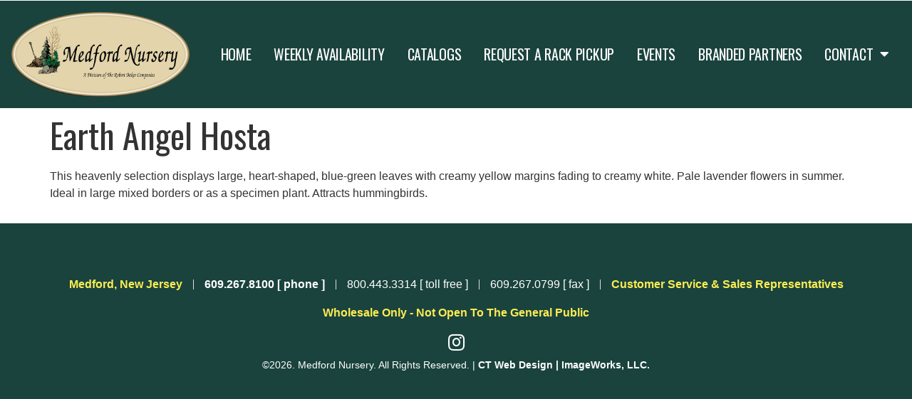

--- FILE ---
content_type: text/css
request_url: https://medfordnursery.com/wp-content/uploads/elementor/css/post-1514.css?ver=1652891271
body_size: 1713
content:
.elementor-1514 .elementor-element.elementor-element-d7ca449{text-align:left;}.elementor-1514 .elementor-element.elementor-element-d7ca449 img{width:100%;max-width:100%;height:240px;object-fit:cover;object-position:center center;}.elementor-1514 .elementor-element.elementor-element-1a87aa8 .elementor-heading-title{font-family:"Helvetica", Sans-serif;font-size:1.15em;font-weight:700;line-height:1em;}.elementor-1514 .elementor-element.elementor-element-d06b981 .elementor-heading-title{font-family:"Helvetica", Sans-serif;font-size:0.9em;font-weight:400;line-height:1.5em;}.elementor-1514 .elementor-element.elementor-element-f48774b{font-family:"Helvetica", Sans-serif;font-size:0.9em;font-weight:400;line-height:1.5em;}.elementor-1514 .elementor-element.elementor-element-300851d .elementor-button{font-family:"Helvetica", Sans-serif;font-size:0.8754em;font-weight:700;line-height:1em;fill:var( --e-global-color-10b10ee );color:var( --e-global-color-10b10ee );background-color:var( --e-global-color-primary );padding:0.9em 1em 0.9em 1em;}.elementor-1514 .elementor-element.elementor-element-300851d .elementor-button:hover, .elementor-1514 .elementor-element.elementor-element-300851d .elementor-button:focus{color:var( --e-global-color-10b10ee );background-color:var( --e-global-color-secondary );}.elementor-1514 .elementor-element.elementor-element-300851d .elementor-button:hover svg, .elementor-1514 .elementor-element.elementor-element-300851d .elementor-button:focus svg{fill:var( --e-global-color-10b10ee );}/* Start custom CSS for theme-post-featured-image, class: .elementor-element-d7ca449 */.elementor-1514 .elementor-element.elementor-element-d7ca449 a {
    display: block;
}/* End custom CSS */

--- FILE ---
content_type: text/css
request_url: https://medfordnursery.com/wp-content/uploads/elementor/css/post-38.css?ver=1765554767
body_size: 2681
content:
.elementor-38 .elementor-element.elementor-element-1c28d40c{padding:6em 0em 0em 0em;}.elementor-38 .elementor-element.elementor-element-7e257cef .elementor-nav-menu--dropdown a, .elementor-38 .elementor-element.elementor-element-7e257cef .elementor-menu-toggle{color:var( --e-global-color-10b10ee );}.elementor-38 .elementor-element.elementor-element-7e257cef .elementor-nav-menu--dropdown{background-color:#02010100;}.elementor-38 .elementor-element.elementor-element-7e257cef .elementor-nav-menu--dropdown a:hover,
					.elementor-38 .elementor-element.elementor-element-7e257cef .elementor-nav-menu--dropdown a.elementor-item-active,
					.elementor-38 .elementor-element.elementor-element-7e257cef .elementor-nav-menu--dropdown a.highlighted,
					.elementor-38 .elementor-element.elementor-element-7e257cef .elementor-menu-toggle:hover{color:var( --e-global-color-primary );}.elementor-38 .elementor-element.elementor-element-7e257cef .elementor-nav-menu--dropdown a:hover,
					.elementor-38 .elementor-element.elementor-element-7e257cef .elementor-nav-menu--dropdown a.elementor-item-active,
					.elementor-38 .elementor-element.elementor-element-7e257cef .elementor-nav-menu--dropdown a.highlighted{background-color:var( --e-global-color-accent );}.elementor-38 .elementor-element.elementor-element-7e257cef .elementor-nav-menu--dropdown .elementor-item, .elementor-38 .elementor-element.elementor-element-7e257cef .elementor-nav-menu--dropdown  .elementor-sub-item{font-family:"Libre Franklin", Sans-serif;font-size:1.35em;font-weight:400;}.elementor-38 .elementor-element.elementor-element-7e257cef .elementor-nav-menu--dropdown a{padding-left:20px;padding-right:20px;padding-top:20px;padding-bottom:20px;}.elementor-38 .elementor-element.elementor-element-7e257cef .elementor-nav-menu--dropdown li:not(:last-child){border-style:solid;border-color:#FFFFFF61;border-bottom-width:1px;}#elementor-popup-modal-38 .dialog-message{width:320px;height:100vh;align-items:flex-start;}#elementor-popup-modal-38{justify-content:flex-end;align-items:flex-start;pointer-events:all;background-color:rgba(0,0,0,.8);}#elementor-popup-modal-38 .dialog-close-button{display:flex;top:30px;font-size:30px;}#elementor-popup-modal-38 .dialog-widget-content{animation-duration:0.5s;background-color:var( --e-global-color-primary );box-shadow:2px 8px 23px 3px rgba(0,0,0,0.2);}body:not(.rtl) #elementor-popup-modal-38 .dialog-close-button{right:30px;}body.rtl #elementor-popup-modal-38 .dialog-close-button{left:30px;}#elementor-popup-modal-38 .dialog-close-button i{color:var( --e-global-color-10b10ee );}#elementor-popup-modal-38 .dialog-close-button svg{fill:var( --e-global-color-10b10ee );}